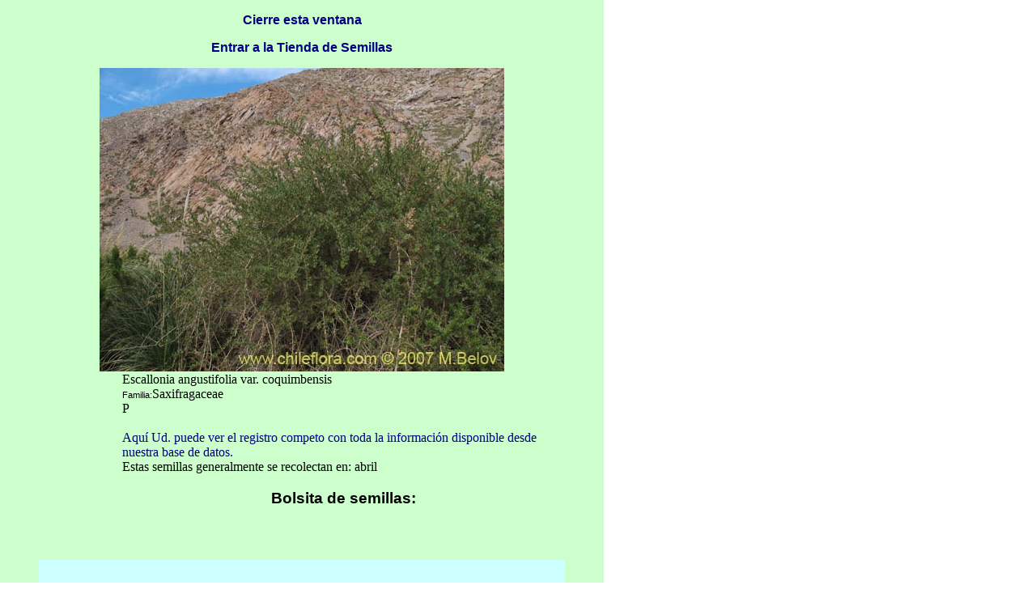

--- FILE ---
content_type: text/html; charset=UTF-8
request_url: http://www.chileflora.com/Florachilena/PHP4181/drawitem.php?G_FG=0816&G_LANG=S&G_NF=&INCLUDESHOPLINK=YES
body_size: 2494
content:
<html>
<head>
<meta http-equiv="Content-Type" content="text/html; charset=UTF-8">
<title>Shop Page</title>

<script type="text/javascript">

function AddItem()
{
Add_window = window.open("", "Add","status=1,width=450,height=180,top=150,left=300");
var t=setTimeout("CloseAddItem()",3000);
}


function CloseAddItem()
{
	if(false == Add_window.closed)
	{
	Add_window.close();
	}
}


function PopItemWin(url)

{
  opencond='top=140,left=400,width=780,height=600,resizable=1,scrollbars=1,toolbar=0,status=1';
  var ContextWindow = window.open(url,"DBaseRecord",opencond);
  ContextWindow.focus();
  return false;
}


function PopAddWin(url)

{
  opencond='top=240,left=300,width=780,height=400,resizable=1,scrollbars=1,toolbar=0,status=1';
  var ContextWindow = window.open(url,"AddItem",opencond);
  ContextWindow.focus();
  return false;
}


function SW ()
{
opencond="top=20,left=10,width=340,height=450";
opencond='width=700,height=600,resizable=1,scrollbars=1,toolbar=0,status=1';
var NW= window.open("empty.htm","Add",opencond);
NW.focus();
return false;
}

</script>

<style>

.Foto        { word-spacing: 0; font-size: 12pt; margin-left: 150; margin-right: 100; 
               margin-top: 6; margin-bottom: 18 }
span.strikeout   { text-decoration: line-through; margin-top: 0; margin-bottom: 0 }
span.redprice   { margin-top: 0; margin-bottom: 0; color:#FF0000; font-weight:bold }
.commontext  {text-align: left; margin-left: 24; margin-bottom:9;margin-top:0;}

span.smallfont   {font-family: Arial; font-size: 8pt;}               
span.strikeout   { text-decoration: line-through; margin-top: 0; margin-bottom: 0;font-weight:bold;  }
span.redprice   { margin-top: 0; margin-bottom: 0; color:#CC3300; font-weight:bold }
span.blackprice   { margin-top: 0; margin-bottom: 0; color:#00000; font-weight:bold }
span.strikeoutred   { text-decoration: line-through; color:#CC3300;font-weight:bold}
span.grabattention   {font-weight:bold;font-family: Arial; font-size: 14pt;}


.Pgrabattention   {font-weight:bold;font-family: Arial; font-size: 14pt;text-align:center }
.buyitems    { margin-top: 0; margin-bottom: 0 }
.submit    { margin-top: 0; margin-bottom: 0;vertical-align: bottom; }
.color1    { margin-top: 0; margin-bottom: 0;height:36; padding-top:8; padding-bottom:0}
.color2    { margin-top: 0; margin-bottom: 0; height:36; background-color:#CCFFFF; padding-top:8; padding-bottom:0}
.centered    { margin-top: 0; margin-bottom: 0; text-align:center }
.closewindow { text-align: center; font-family: Arial; font-weight: bold; margin-top: 16;  margin-bottom: 12 }
.pagenavigation   { margin:6 24; text-align:center }
.discountdisplay   { margin-left:120;margin-bottom:14; text-align:left }

 
span.curpage     { background-color: #C0C0C0 }
.subtitle    { margin: 9 4 }
.category    { border:5px solid #00FFFF; background-position:     center 50%; font-size: 16pt; color: #FF0000; font-family: Arial; font-weight: bold; margin-left: 0; margin-right:80; background-color:#00FFFF }
.indxcategory    {background-position:      center 50%; font-size: 16pt; color: #FF0000; font-family: Arial; font-weight: bold;  margin-right:80; background-color:#00FFFF }
.indxsubcategory    {background-position:      center 50%; font-size: 16pt; color: #FF0000; font-family: Arial; font-weight: bold;  margin-right:80; background-color:#00FFFF }
.twocolumn   { margin-left: 20; margin-right: 20 }
.main        { margin-left: 68; margin-right: 68 }
.nolink      {font-weight:normal }
.overcategory { text-align: center }
h1 {font-family: Arial; font-size: 16pt; font-weight:bold; margin-top: 24px;margin-bottom: 12px; margin-left:48px; margin-right:48px; text-align:left}
h2 {font-family: Arial; font-size: 14pt; font-weight:bold; margin-top: 24px;margin-bottom: 6px;  margin-left:48px;margin-right:48px; text-align:left}
h3 {font-family: Arial; font-size: 12 pt; font-weight:normal; margin-top: 12px;margin-bottom: 6px; margin-left: 48px;margin-right:48px;text-align: justify}
h4 {font-family: Arial; font-size: 12pt; text-align: justify; margin-left: 48px; margin-right: 48px; margin-top: 6px; margin-bottom: 0px;font-weight:normal}               
h5 {font-family: Arial; font-size: 11pt; text-align:  justify; margin-left: 68px; margin-right: 48px; margin-top: 6px; margin-bottom: 0px;font-weight:normal}               



a:link {color: #000080; text-decoration:none}     /* unvisited link */
a:visited {color: #000080; text-decoration:none}  /* visited link */
a:hover {color: #000080; text-decoration:none;background-color:#00FFFF }  /* visited link */
a:active {color: #0000FF}   /* selected link */
   
a:link.navbutton {margin:6; font-family: Arial;font-weight:normal; text-decoration:none; font-size:16pt; text-align:center;}     /* unvisited link */
a:visited.navbutton {margin:6; font-family: Arial;font-weight:normal;text-decoration:none; font-size:16pt; text-align:center;}  /* visited link */
a:hover.navbutton {color: #000080;  background-color:#00FFFF}   /* mouse over link */
a:active.navbutton {color: #0000FF}   /* selected link */



a:link.pricebutton {border-left:3px solid #FFFFFF; border-right:3px solid #000000; border-top:3px solid #FFFFFF; border-bottom:3px solid #000000; color: #000000; margin:0; font-family: Arial;font-weight:normal; text-decoration:none; font-size:10pt; vertical-align:middle;text-align:center; width:48;height:22; background-color:#C0C0C0;font-family: Arial }     /* unvisited link */
a:visited.pricebutton {border-left:3px solid #FFFFFF; border-right:3px solid #000000; border-top:3px solid #FFFFFF; border-bottom:3px solid #000000;  color: #000000;  margin:0; font-family: Arial;font-weight:normal; text-decoration:none; font-size:10pt; vertical-align:middle;text-align:center; width:48;height:22; background-color:#C0C0C0;font-family: Arial; }     /* unvisited link */
a:hover.pricebutton {border-left:3px solid #FFFFFF; border-right:3px solid #000000; border-top:3px solid #FFFFFF; border-bottom:3px solid #000000;  color: #000000;  margin:0; font-family: Arial;font-weight:normal; text-decoration:none; font-size:10pt; vertical-align:middle;text-align:center; width:48;height:22; background-color:#999999;font-family: Arial }     /* unvisited link */

a:link.pricebuttonfuture {border-left:3px solid #FFFFFF; border-right:3px solid #000000; border-top:3px solid #FFFFFF; border-bottom:3px solid #000000; color: #000000; margin:0; font-family: Arial;font-weight:normal; text-decoration:none; font-size:10pt; vertical-align:middle;text-align:center; width:48;height:22; background-color:#FFCCCC;font-family: Arial }     /* unvisited link */
a:visited.pricebuttonfuture {border-left:3px solid #FFFFFF; border-right:3px solid #000000; border-top:3px solid #FFFFFF; border-bottom:3px solid #000000;  color: #000000;  margin:0; font-family: Arial;font-weight:normal; text-decoration:none; font-size:10pt; vertical-align:middle;text-align:center; width:48;height:22; background-color:#C0C0C0;font-family: Arial; }     /* unvisited link */
a:hover.pricebuttonfuture {border-left:3px solid #FFFFFF; border-right:3px solid #000000; border-top:3px solid #FFFFFF; border-bottom:3px solid #000000;  color: #000000;  margin:0; font-family: Arial;font-weight:normal; text-decoration:none; font-size:10pt; vertical-align:middle;text-align:center; width:48;height:22; background-color:#999999;font-family: Arial }     /* unvisited link */

a:link.pricebuttonclosed {border-left:3px solid #FFFFFF; border-right:3px solid #000000; border-top:3px solid #FFFFFF; border-bottom:3px solid #000000; color: #999999; margin:0; font-family: Arial;font-weight:normal; text-decoration:none; font-size:10pt; vertical-align:middle;text-align:center; width:48;height:22; background-color:#CCCCCC;font-family: Arial }     /* unvisited link */
a:visited.pricebuttonclosed {border-left:3px solid #FFFFFF; border-right:3px solid #000000; border-top:3px solid #FFFFFF; border-bottom:3px solid #000000;  color: #000000;  margin:0; font-family: Arial;font-weight:normal; text-decoration:none; font-size:10pt; vertical-align:middle;text-align:center; width:48;height:22; background-color:#C0C0C0;font-family: Arial; }     /* unvisited link */
a:hover.pricebuttonclosed {border-left:3px solid #FFFFFF; border-right:3px solid #000000; border-top:3px solid #FFFFFF; border-bottom:3px solid #000000; color: #999999; margin:0; font-family: Arial;font-weight:normal; text-decoration:none; font-size:10pt; vertical-align:middle;text-align:center; width:48;height:22; background-color:#CCCCCC;font-family: Arial }     /* unvisited link */



.Indx1 {font-family: Arial; font-size: 18pt; font-weight:bold; margin-top: 24px;margin-bottom: 12px; margin-left:48px; margin-right:48px; text-align:left}
.Indx2 {font-family: Arial; font-size: 14pt; font-weight:bold; margin-top: 0;margin-bottom: 0;  margin-left:150;margin-right:48px; text-align:left}
         
</style>

</head>

<body topmargin="0" leftmargin="0" >

<table border="0" cellpadding="0" cellspacing="0"  width="746" height="221">
  <tr>
    <td width="741" valign="top" bgcolor="#ccffcc" height="95">
    <a href="" onClick="return window.close('DBaseRecord');window.close('ItemRecord');"><p  class="closewindow">Cierre esta ventana</p></a>
    <p  class="closewindow"><span class="closewindow"><a href="../FloraEnglish/ESeeds.htm" target="_top">Entrar a la Tienda de Semillas</a></span></p>
    <p align="center"><div align="center"><img src="../ImagesHigh/NA_705.jpg" width="500" height="375"></div></p>
    <p></td>
  </tr>

<tr>
    <td width="741" valign="top" bgcolor="#ccffcc" height="95">
    <div align="center">
      <center>
      <table border="0" cellpadding="0" cellspacing="0" style="border-collapse: collapse" bordercolor="#111111" width="70%">
        <tr>
          <td width="100%"><table  style="border-collapse: collapse" bordercolor="#111111" border="0"><tr><td width="100"></td><td>Escallonia angustifolia var. coquimbensis<BR><span class="smallfont">Familia:</span>Saxifragaceae<BR>P<BR> <BR><a href="../FloraSpanish/HighResPages/SH0816.htm" target="DBaseRecord" onclick="return PopItemWin(this.href);">Aqu&#237; Ud. puede ver el registro competo con toda la informaci&#243;n disponible desde nuestra base de datos.</a><BR>Estas semillas generalmente se recolectan en: abril<BR><p class="Pgrabattention">Bolsita de semillas:</p><BR></td></tr></table><table width="650" cellpadding="14" style="border-collapse: collapse" bordercolor="#111111" border="0"><tr style="height: 16pt;"><td style="height: 16pt; width:100pt;"></td><td style="height: 16pt; width:180pt;"></td><td style="height: 16pt; width:150pt;"></td><td style="height: 16pt; width:100pt;"></td></tr><tr><td valign="top" colspan="4" class='color2'><div class="discountdisplay"><BR></div></td></tr><tr><td valign="top" class='color2'>bolsita</td><td valign="top" class='color2'><span class="blackprice">US$ 4</span></td><td valign="top" style="height: 24pt;" colspan="2" class='color2'><span class="redprice">Esta especie est&#225; temporalmente agotada.</span></td></td><tr><td valign="top" colspan="4" class='color2'><div class="discountdisplay">Una bolsita de #Y contiene por lo menos 50 semillas.</div></td></tr></table></td>
        </tr>
        <tr>
          <td width="100%"><BR></td>
        </tr>
      </table>
      </center>
    </div>
    <p>&nbsp;</p>
    <p></td>
  </tr>
<tr>
    <td width="741" valign="top" bgcolor="#ccffcc" height="95">&nbsp;<p align="center"><div align="center"><img src="../ImagesHigh/NA_706.jpg" width="375" height="500"></div><BR><div align="center"><img src="../ImagesHigh/NA_707.jpg" width="375" height="500"></div><BR><div align="center"></div><BR></p>
    <p></td>
  </tr>
      </table></td>
  </tr>
  <tr>
    <td width="741" height="19">

</body>

</html>